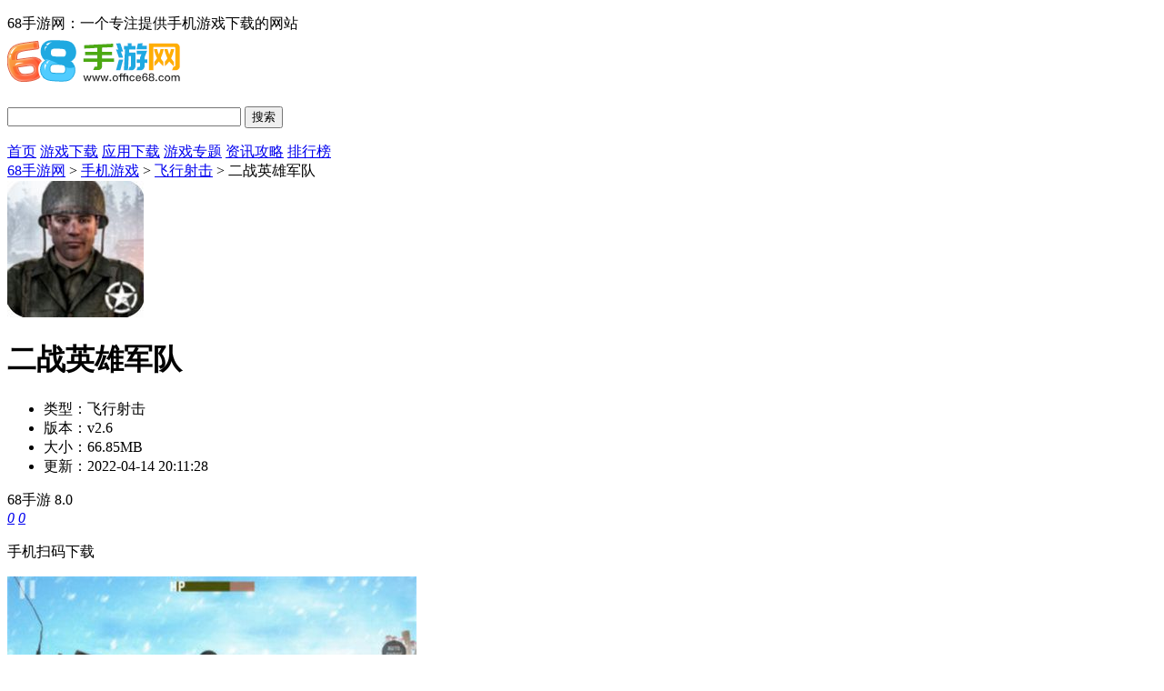

--- FILE ---
content_type: text/html
request_url: https://www.office68.com/game/43776.html
body_size: 14104
content:

<!doctype html>
<html>
<head>
<meta charset="gb2312">
<title>二战英雄军队下载-二战英雄军队安卓版下载-68手游网</title>
<meta name="description" content="二战英雄军队游戏是一款非常有趣的战争射击类游戏，游戏内容非常有趣，玩家可以在游戏中以军事题材为主，玩家在游戏中扮演一名士兵，然后需要玩家为了和平而战，玩家作为一个狙击手，所要做的就是尽量隐藏自己的踪影...">
<meta name="keywords" content="二战英雄军队下载,二战英雄军队安卓版下载">
<link href="/statics/tt_gb/skin_css/gb.css?2020030451" type="text/css" rel="stylesheet"> 
<script type="text/javascript" src="/statics/js/jquery-1.8.3.min.js"></script>
 <script type="text/javascript" src="/statics/js/yxxz.js"></script>
<script src="/statics/js/searchword.js"></script>
<!--移动适配-->
    <script type="text/javascript">
        (function(){
            var ua = navigator.userAgent.toLowerCase();
            var bIsIpad = ua.match(/ipad/i) == "ipad";
            var bIsIphoneOs = ua.match(/iphone os/i) == "iphone os";
            var bIsAndroid = ua.match(/android/i) == "android";
            var bIsWM=ua.match(/windows mobile/i)=="windows mobile";
            var host = "//m.office68.com";
            var pathname = window.location.pathname;
            if(bIsIpad||bIsIphoneOs||bIsAndroid||bIsWM){
                window.location.href =host + pathname;
            }
        })();
	</script>

	<meta name="mobile-agent" content="format=html5;url=https://m.office68.com/game/43776.html" />
	<meta name="mobile-agent" content="format=xhtml;url=https://m.office68.com/game/43776.html" />
	<link rel="alternate" media="only screen and(max-width: 640px)" href="https://m.office68.com/game/43776.html" />
</head>
<body>
<script>
	window.isfugai = '2';
	window.catid = '565';
	window.status = '99';
</script>
<script type="text/javascript" src="/caches/js/mobile/catidfugai.js"></script>
<script type="text/javascript" src="/caches/js/mobile/fugai.js"></script>
<script type="text/javascript" src="/caches/js/mobile/forbid_fugai.js"></script>
<div class="head">
   <div class="top_bar">
      <div class="nr">
	  <p class="lcrj"></p>
				<span>68手游网：一个专注提供手机游戏下载的网站</span><em></em>
		      </div>
   </div>
   <div class="header">
      <div class="logo"><a href="/"><img src="https://img.office68.com/statics/tt_gb/skin_img/logo.png" alt="68手游网"></a></div>
      <p class="lsrj"></p>
      <div class="sous">
		  <div class="search">
			  <span class="icon"></span>
			  			  <input class="text" type="text" name="keywords" value="" size="30" id="searchfield">
			  <input class="button" type="button" name="dosubmit" id="dosubmit" value="搜索" search_type ="init">
			  <ul tabindex="0" id="searchlist" class="ui-autocomplete ui-front ui-menu ui-widget ui-widget-content ui-corner-all"></ul>
		  </div>
		  <div class="hot_word">
			  <!-- <script type="text/javascript" >window.ad_id = '104';</script>
			  <script type="text/javascript" src="/statics/pos_js/gg.js"></script> -->
			  <script src="/index.php?m=content&c=index&a=show_pcadver&spaceid=104"></script>
		  </div>
      </div>
      <div class="sj">
           <script src="/index.php?m=content&c=index&a=show_pcadver&spaceid=140"></script>
      </div>
   </div>
   <div class="nav_box">
	   <div class="nav">
		   <a  href="/">首页</a>
		   <a class="on" href="/game/">游戏下载</a>
		   <a  href="/yyxz/">应用下载</a>
		   <a  href="/zt/">游戏专题</a>
		   <a  href="/gl/">资讯攻略</a>
		   <a  href="/paihang/" >排行榜</a>
	   </div>
   </div>
	                  	
</div>
<script>
$(document).ready(function(){

$("#dosubmit").click(function() {

    var keywords=$(".text").val();
	var search_type=$("#dosubmit").attr('search_type');
	if(search_type == null){
		search_type = 'pc';
	}
	//alert(search_type);return;
	//var url = '//'+window.location.host;
	var search_url="//s.office68.com";
	var url = search_url+"/search/?q="+keywords+"&pdtc=1&search_type="+search_type;
	window.open(url);

});
$(".text").keydown(function(e){
	if(e.keyCode==13){
		var keywords=$(".text").val();
		var search_type=$("#dosubmit").attr('search_type');
		if(search_type == null){
			search_type = 'pc';
		}
		//alert(search_type);return;
		//var url = '//'+window.location.host;
		var search_url="//s.office68.com";
		var url = search_url+"/search/?q="+keywords+"&pdtc=1&search_type="+search_type;
		window.open(url);
	}
});
});
//tpl0021814052
</script>


				
			


<head>
	<link href="/statics/pg/skin_css/pg.css" type="text/css" rel="stylesheet">
	<link rel="alternate" media="only screen and(max-width: 640px)"  href="//m.office68.com/game/43776.html" >
	<script type="text/javascript" src="/statics/pg/skin_js/jquery-1.8.1.min.js"></script>
		<script type="text/javascript" src="/statics/pg/skin_js/pg.js?t=20200304"></script>

	<script type="text/javascript" src="/statics/pg/skin_js/DD_belatedPNG_0.0.8a.js"></script>

</head>
<div class="location"><span></span><a href="/">68手游网</a> > <a href="https://www.office68.com/game/">手机游戏</a> > <a href="https://www.office68.com/game/fxsj/">飞行射击</a> > 二战英雄军队</div>
<div class="show_main">
	<div class="downl_details">
		<!-- 下载信息 -->
		<div class="details_info fl">
			<img class="img" src="https://img.office68.com/uploadfile/2022/0414/2022041420112885699.png" alt="二战英雄军队">
			<div class="info">
				<div class="bt">
					<h1>二战英雄军队</h1>
				</div>
				<ul>
					<li><span>类型：</span>飞行射击</li>
					<li><span>版本：</span>v2.6</li>
					<li><span>大小：</span>66.85MB</li>
					<li><span>更新：</span>2022-04-14 20:11:28</li>
									</ul>
			</div>
		</div>
		<div class="pfdzbox fl">
			<div class="pfbox">
				<span class="sptit">68手游</span>
				<span class="spscore">8.0</span>
			</div>
			<div class="scorebox">
				<a href="javascript:;" onclick="digg(1);" class="ascore zan"><em id="digg_1">0</em></a>
				<span class="spline"></span>
				<a href="javascript:;" onclick="digg(2);" class="ascore cai"><em id="digg_2">0</em></a>
			</div>
		</div>
		<!-- 下载 -->
		<div class="show_l2 fl">
			<script src="/index.php?m=content&c=index&a=show_download_url&id=43776&catid=565&url=https://m.office68.com/game/43776.html"></script>
						
		</div>

		<!-- 手机扫码下载 -->
		<div class="show_l2_code fr" id="showl2Code">
			<div class="bd">
				<img src="/api.php?op=CreateQRcode&action=create&l=L&size=4.8&url=http%3A%2F%2Fm.office68.com%2Fgame%2F43776.html" alt=""> <i class="scan_line"></i>
			</div>
			<div class="ft">手机扫码下载</div>
		</div>
	</div>

	<!-- 主体内容 -->
	<!--相关版本， 依据关联词查找-->
			<!--相关文章， 依据关键字查找-->
			
	<div class="show_content new_content">
				<div class="hd_wrap" id="hd_wrap">
			<div class="next_btn sild_btn"><i></i></div>
			<div class="prve_btn sild_btn"><i></i></div>
			<div class="pics">
								<p><img src="https://img.office68.com/uploadfile/2022/0414/2022041420112835208.jpg" alt="二战英雄军队下载"></p>
								<p><img src="https://img.office68.com/uploadfile/2022/0414/2022041420112846606.jpg" alt="二战英雄军队下载1"></p>
								<p><img src="https://img.office68.com/uploadfile/2022/0414/2022041420112818025.jpg" alt="二战英雄军队下载2"></p>
							</div>
		</div>
		
		
		<div class="show_content1">
			<div class="detail_tag" id="detailTabs">
				<ul>
					<li class="on" data-id="yxjs"><span>游戏介绍</span></li>
					<li data-id="xgyx"><span>相关游戏</span></li>					<li data-id="xgzt"><span>相关专题</span></li>										<li data-id="xgwz"><span>最新文章</span></li>					<li data-id="cnxh"><span>猜你喜欢</span></li>				</ul>
			</div>

			<div class="nrbox" id="arc_yxjs">
				<div class="gamejs">
					<div id="j_app_desc"><P><STRONG>二战英雄军队游戏</STRONG>是一款非常有趣的战争射击类游戏，游戏内容非常有趣，玩家可以在游戏中以军事题材为主，玩家在游戏中扮演一名士兵，然后需要玩家为了和平而战，玩家作为一个狙击手，所要做的就是尽量隐藏自己的踪影，在远处给敌人以致命一击以争取胜利，玩家可以凭借地形优势，和枪械优势给予游戏中敌人最强一击，然后去取得最后的胜利，感兴趣的小伙伴不要错过这款游戏哦。</P>
<p style="text-align: center;"><img alt="二战英雄军队下载" src="https://img.office68.com/uploadfile/2022/0414/2022041420112835208.jpg" style="" /></p><h3 class="introTit">二战英雄军队游戏介绍</h3>
<P>二战英雄军队游戏是一款非常好玩的军事题材战争射击手游，游戏以军事为主要题材，玩家需要扮演一名士兵，为了和平而战，这款游戏有着精致细腻3D画面，有着逼真的游戏场景、生动的人物设计和简单的游戏操作方式，第一人称视角带你来到最真实的军事战争战场，玩家将在战场中利用地形地上，掩盖物进行暗杀行动，击败敌人就会取得胜利。</P>
<h3 class="introTit">二战英雄军队游戏特色</h3>
<P>本游戏让玩家从一个狙击手的角度来感受二战，游戏中的天气效果和音效，音乐无一不衬托出浓烈的战场气氛。</P>
<P>游戏中玩家将作为美国空降师的一名狙击手被空投到敌军后方去完成各种任务。</P>
<P>你所要做的就是尽量隐藏自己的踪影，在远处给敌人以致命一击以争取胜利。</P>
<P>除了各种狙击步枪，游戏中玩家还可以使用机枪，手雷以及火箭炮等强力武器。</P>
<p style="text-align: center;"><img alt="二战英雄军队下载" src="https://img.office68.com/uploadfile/2022/0414/2022041420112846606.jpg" style="" /></p><h3 class="introTit">二战英雄军队游戏亮点</h3>
<P>逼真的游戏场景，还有一些枪战声音和爆炸效果让你热血澎湃。</P>
<P>游戏人物设计生动，游戏故事根据事实改编而成，带你回到那时。</P>
<P>简单的游戏操作方式，有趣的游戏内容，不一样的战争游戏体验。</P>
<h3 class="introTit">二战英雄军队游戏优势</h3>
<P>关卡丰富，让我们随时随地感受刺激的战斗</P>
<P>非常优秀的画面风格，带来前所未有的体验</P>
<P>丰富的武器类型，带来更好的战斗方式体验</P>
<P>爽快的射击手感，在一路上不断战斗和突破</P><p style="text-align: center;"><img alt="二战英雄军队下载" src="https://img.office68.com/uploadfile/2022/0414/2022041420112818025.jpg" style="" /></p></div>
					<div class="more_btn"><a href="javascript:void(0)" id="j_app_desc_btn"></a></div>
				</div>
							</div>
		</div>

		<!-- 相关游戏 -->
				<div class="soft_related_box" id="arc_xgyx">
			<div class="hd"><span>相关游戏</span></div>
			<div class="show_top_list">
				<ul class="list">
																				<li class="item">
						<a href="/game/131228.html" target="_blank" title="空中特战队破解版">
							<img class="pic" src="https://img.office68.com/uploadfile/2025/1210/20251210113128931.png" alt="空中特战队破解版">
							<div class="spcover"><span>空中特战队破解版 </span></div>
							<div class="tit">空中特战队破解版</div>
						</a>
					</li>
																									<li class="item">
						<a href="/game/131215.html" target="_blank" title="弹弹狩猎安卓版">
							<img class="pic" src="https://img.office68.com/uploadfile/2025/1209/20251209032321329.png" alt="弹弹狩猎安卓版">
							<div class="spcover"><span>弹弹狩猎安卓版 </span></div>
							<div class="tit">弹弹狩猎安卓版</div>
						</a>
					</li>
																									<li class="item">
						<a href="/game/131213.html" target="_blank" title="末日求生安卓版">
							<img class="pic" src="https://img.office68.com/uploadfile/2025/1209/20251209021229614.png" alt="末日求生安卓版">
							<div class="spcover"><span>末日求生安卓版 </span></div>
							<div class="tit">末日求生安卓版</div>
						</a>
					</li>
																									<li class="item">
						<a href="/game/131209.html" target="_blank" title="交火生存僵尸中文版">
							<img class="pic" src="https://img.office68.com/uploadfile/2025/1209/20251209014755783.png" alt="交火生存僵尸中文版">
							<div class="spcover"><span>交火生存僵尸中文版 </span></div>
							<div class="tit">交火生存僵尸中文版</div>
						</a>
					</li>
																									<li class="item">
						<a href="/game/131183.html" target="_blank" title="合金战机内购破解版">
							<img class="pic" src="https://img.office68.com/uploadfile/2025/1208/20251208111238625.png" alt="合金战机内购破解版">
							<div class="spcover"><span>合金战机内购破解版 </span></div>
							<div class="tit">合金战机内购破解版</div>
						</a>
					</li>
																									<li class="item">
						<a href="/game/131168.html" target="_blank" title="战机之翼破解版">
							<img class="pic" src="https://img.office68.com/uploadfile/2025/1205/20251205040704681.png" alt="战机之翼破解版">
							<div class="spcover"><span>战机之翼破解版 </span></div>
							<div class="tit">战机之翼破解版</div>
						</a>
					</li>
																									<li class="item">
						<a href="/game/131166.html" target="_blank" title="全民枪神边境王者无限点券版">
							<img class="pic" src="https://img.office68.com/uploadfile/2025/1205/20251205031243187.png" alt="全民枪神边境王者无限点券版">
							<div class="spcover"><span>全民枪神边境王者无限点券版 </span></div>
							<div class="tit">全民枪神边境王者无限点券版</div>
						</a>
					</li>
																									<li class="item">
						<a href="/game/131155.html" target="_blank" title="战斗机射击破解版">
							<img class="pic" src="https://img.office68.com/uploadfile/2025/1205/20251205105424697.png" alt="战斗机射击破解版">
							<div class="spcover"><span>战斗机射击破解版 </span></div>
							<div class="tit">战斗机射击破解版</div>
						</a>
					</li>
																									<li class="item">
						<a href="/game/131148.html" target="_blank" title="王牌机战破解版">
							<img class="pic" src="https://img.office68.com/uploadfile/2025/1204/20251204041952513.png" alt="王牌机战破解版">
							<div class="spcover"><span>王牌机战破解版 </span></div>
							<div class="tit">王牌机战破解版</div>
						</a>
					</li>
																									<li class="item">
						<a href="/game/131144.html" target="_blank" title="超级狙击任务破解版">
							<img class="pic" src="https://img.office68.com/uploadfile/2025/1204/20251204023435740.png" alt="超级狙击任务破解版">
							<div class="spcover"><span>超级狙击任务破解版 </span></div>
							<div class="tit">超级狙击任务破解版</div>
						</a>
					</li>
																									<li class="item">
						<a href="/game/131141.html" target="_blank" title="职业狙击手内购破解版">
							<img class="pic" src="https://img.office68.com/uploadfile/2025/1204/20251204021510399.png" alt="职业狙击手内购破解版">
							<div class="spcover"><span>职业狙击手内购破解版 </span></div>
							<div class="tit">职业狙击手内购破解版</div>
						</a>
					</li>
																									<li class="item">
						<a href="/game/131136.html" target="_blank" title="隔离区丧尸袭击手游">
							<img class="pic" src="https://img.office68.com/uploadfile/2025/1204/20251204112517468.png" alt="隔离区丧尸袭击手游">
							<div class="spcover"><span>隔离区丧尸袭击手游 </span></div>
							<div class="tit">隔离区丧尸袭击手游</div>
						</a>
					</li>
																									<li class="item">
						<a href="/game/131135.html" target="_blank" title="狙击行动无限钻石版">
							<img class="pic" src="https://img.office68.com/uploadfile/2025/1204/20251204103304707.jpg" alt="狙击行动无限钻石版">
							<div class="spcover"><span>狙击行动无限钻石版 </span></div>
							<div class="tit">狙击行动无限钻石版</div>
						</a>
					</li>
																									<li class="item">
						<a href="/game/131134.html" target="_blank" title="绝境反击无敌版">
							<img class="pic" src="https://img.office68.com/uploadfile/2025/1204/20251204103135367.jpg" alt="绝境反击无敌版">
							<div class="spcover"><span>绝境反击无敌版 </span></div>
							<div class="tit">绝境反击无敌版</div>
						</a>
					</li>
														</ul>
			</div>
		</div>
		
				


		<!-- 相关专题 -->
				<div class="yxzt_list" id="arc_xgzt">
			<div class="list_title clearfix">
				<h2 class="t-txt">相关专题</h2>
				<ul>
										<li class="dq" id="jstx1"><span>好玩的二战模拟器射击游戏有哪些</span></li>
										<li class="" id="jstx1"><span>二战系列游戏有哪些</span></li>
									</ul>
			</div>
						<div class="yxzt_jstx  ">
				<div class="jstx_top">
					<div class="jstx_top_lf"><a href="https://www.office68.com/zt/hwdezmnq/" target="_blank"><img src="https://img.office68.com/uploadfile/2023/1207/20231207104509709.jpg" alt="好玩的二战模拟器射击游戏有哪些-好玩的二战模拟器射击游戏下载-好玩的二战模拟器射击游戏大全"></a></div>
					<div class="jstx_top_rg">
						<p class="title"><span>好玩的二战模拟器射击游戏有哪些-好玩的二战模拟器射击游戏下载-好玩的二战模拟器射击游戏大全</span><a href="https://www.office68.com/zt/hwdezmnq/" target="_blank" class="more">更多+</a></p>
						<p class="txt">这些游戏中让玩家能够体验到真实的战争氛围和策略决策，各种各样真实地模拟了第二次世界大战，包括沙盒，战略，战术和战争等题材游戏，利用自己的优势，评估风险，找出敌人的弱点并击败他们，从而赢得第二次世界...</p>
					</div>
				</div>
				<div class="jstx_bt clearfix">
					<ul>
																		<li>
							<a href="/game/67789.html" target="_blank">
								<img src="/uploadfile/2023/0918/20230918114655907.jpg" width="80" height="80" alt="二战英雄"><span class="cover_80"></span>
								<div class="spcover"><span>热血杀城 0.6.0.51</span></div>
								<em>二战英雄</em>
							</a>
						</li>
																		<li>
							<a href="/game/68600.html" target="_blank">
								<img src="/uploadfile/2023/0927/20230927095251562.jpg" width="80" height="80" alt="枪之荣耀二战版"><span class="cover_80"></span>
								<div class="spcover"><span>热血杀城 0.6.0.51</span></div>
								<em>枪之荣耀二战版</em>
							</a>
						</li>
																		<li>
							<a href="/game/70435.html" target="_blank">
								<img src="/uploadfile/2023/1101/202311011614062461v26.png" width="80" height="80" alt="世界盒子二战版"><span class="cover_80"></span>
								<div class="spcover"><span>热血杀城 0.6.0.51</span></div>
								<em>世界盒子二战版</em>
							</a>
						</li>
																		<li>
							<a href="/game/73600.html" target="_blank">
								<img src="/uploadfile/2023/1120/202311201611568993v41.png" width="80" height="80" alt="使命狙击二战中文版"><span class="cover_80"></span>
								<div class="spcover"><span>热血杀城 0.6.0.51</span></div>
								<em>使命狙击二战中文版</em>
							</a>
						</li>
																		<li>
							<a href="/game/67561.html" target="_blank">
								<img src="/uploadfile/2023/0913/20230913014817427.jpg" width="80" height="80" alt="二战前线模拟器"><span class="cover_80"></span>
								<div class="spcover"><span>热血杀城 0.6.0.51</span></div>
								<em>二战前线模拟器</em>
							</a>
						</li>
																		<li>
							<a href="/game/67431.html" target="_blank">
								<img src="/uploadfile/2023/0911/20230911114801790.jpg" width="80" height="80" alt="二战前线1942"><span class="cover_80"></span>
								<div class="spcover"><span>热血杀城 0.6.0.51</span></div>
								<em>二战前线1942</em>
							</a>
						</li>
																																																																																																																																																																																																																																																																	</ul>
				</div>
			</div>
						<div class="yxzt_jstx hide ">
				<div class="jstx_top">
					<div class="jstx_top_lf"><a href="https://www.office68.com/zt/ezyx/" target="_blank"><img src="https://img.office68.com/uploadfile/2020/0525/20200525054938550.jpg" alt="二战系列游戏有哪些-2024高燃二战手游下载合集-二战模拟军事手游推荐"></a></div>
					<div class="jstx_top_rg">
						<p class="title"><span>二战系列游戏有哪些-2024高燃二战手游下载合集-二战模拟军事手游推荐</span><a href="https://www.office68.com/zt/ezyx/" target="_blank" class="more">更多+</a></p>
						<p class="txt">第二次世界大战是很多人都不愿意回顾的历史，历史的真相是残酷的，战争之下也充满了各种残忍，小编这里带来了二战游戏大全，有些游戏画面做的很棒，以二战为背景题材，完美为大家呈现了二战的场景，喜欢二战题材...</p>
					</div>
				</div>
				<div class="jstx_bt clearfix">
					<ul>
																		<li>
							<a href="/yx/82024.html" target="_blank">
								<img src="/uploadfile/2024/0130/202401300959341886v70.png" width="80" height="80" alt="勇猛之路二战"><span class="cover_80"></span>
								<div class="spcover"><span>热血杀城 0.6.0.51</span></div>
								<em>勇猛之路二战</em>
							</a>
						</li>
																		<li>
							<a href="/game/73600.html" target="_blank">
								<img src="/uploadfile/2023/1120/202311201611568993v41.png" width="80" height="80" alt="使命狙击二战中文版"><span class="cover_80"></span>
								<div class="spcover"><span>热血杀城 0.6.0.51</span></div>
								<em>使命狙击二战中文版</em>
							</a>
						</li>
																		<li>
							<a href="/game/70435.html" target="_blank">
								<img src="/uploadfile/2023/1101/202311011614062461v26.png" width="80" height="80" alt="世界盒子二战版"><span class="cover_80"></span>
								<div class="spcover"><span>热血杀城 0.6.0.51</span></div>
								<em>世界盒子二战版</em>
							</a>
						</li>
																		<li>
							<a href="/game/64316.html" target="_blank">
								<img src="/uploadfile/2023/0714/20230714112459561.jpg" width="80" height="80" alt="使命召唤14二战手机版"><span class="cover_80"></span>
								<div class="spcover"><span>热血杀城 0.6.0.51</span></div>
								<em>使命召唤14二战手机版</em>
							</a>
						</li>
																		<li>
							<a href="/game/68600.html" target="_blank">
								<img src="/uploadfile/2023/0927/20230927095251562.jpg" width="80" height="80" alt="枪之荣耀二战版"><span class="cover_80"></span>
								<div class="spcover"><span>热血杀城 0.6.0.51</span></div>
								<em>枪之荣耀二战版</em>
							</a>
						</li>
																		<li>
							<a href="/game/67789.html" target="_blank">
								<img src="/uploadfile/2023/0918/20230918114655907.jpg" width="80" height="80" alt="二战英雄"><span class="cover_80"></span>
								<div class="spcover"><span>热血杀城 0.6.0.51</span></div>
								<em>二战英雄</em>
							</a>
						</li>
																																																																																																																																																																																																																																																																							</ul>
				</div>
			</div>
					</div>
		
		<!-- 相关版本 -->
		
		<!-- 最新文章 -->
				<div class="soft_related_box down" id="arc_xgwz">
			<div class="hd"><span>最新文章</span></div>
			<div class="xgwz">
								<dl>
					<dt><a href="https://www.office68.com/gl/9358.html" target="_blank"><img src="https://img.office68.com/uploadfile/2025/1231/20251231052920643.jpg"
																					   alt="燕云十六声鸡毙你成就怎么解锁-燕云十六声鸡毙你成就完成方法"></a></dt>
					<dd>
						<p class="tit"><a href="https://www.office68.com/gl/9358.html" target="_blank">燕云十六声鸡毙你成就怎么解锁-燕云十六声鸡毙你成就完成方法</a></p>
						<p class="xx">
							<span class="time">2025-12-31</span>
						</p>
						<div class="info">
							燕云十六声鸡毙你成就怎么解锁，相信很多玩家都十分的好奇但是不知道解锁的方式，其实很简单，玩家们在不见山滹沱接取开车任务，然后一直冲，往标点处前进，当遇到这群人时，加速撞他们，就可以获得隐藏成就“鸡毙你”。感兴趣的朋友千万不要错过了，一起来小编这里看看喔!						</div>
					</dd>
				</dl>
								<ul>
										<li><span>2025-12-31</span><a href="https://www.office68.com/gl/9357.html" target="_blank">绝区零流光咏叹驱动盘适合哪个角色-绝区零流光咏叹驱动盘适合哪个角色</a></li>
										<li><span>2025-12-31</span><a href="https://www.office68.com/gl/9356.html" target="_blank">名将杀钟无艳怎么样-名将杀钟无艳介绍</a></li>
									</ul>
			</div>
		</div>

		
		<!-- 猜你喜欢 -->
				<div class="soft_related_box" id="arc_cnxh">
			<div class="hd"><span>猜你喜欢</span></div>
			<div class="show_top_list">
				<ul class="list">
																				<li class="item">
						<a href="/game/12710.html" target="_blank" title="我的世界大战僵尸2完整版">
							<img class="pic" src="https://img.office68.com/uploadfile/2023/0706/20230706035613779.png" alt="我的世界大战僵尸2完整版">
							<div class="spcover"><span>我的世界大战僵尸2完整版 v0.0.3</span></div>
							<div class="tit">我的世界大战僵尸2完整版</div>
						</a>
					</li>
																									<li class="item">
						<a href="/game/15965.html" target="_blank" title="疯狂机械手无敌版">
							<img class="pic" src="https://img.office68.com/uploadfile/2020/0622/20200622065241904.jpg" alt="疯狂机械手无敌版">
							<div class="spcover"><span>疯狂机械手无敌版 v1.2</span></div>
							<div class="tit">疯狂机械手无敌版</div>
						</a>
					</li>
																									<li class="item">
						<a href="/game/7.html" target="_blank" title="和平精英">
							<img class="pic" src="https://img.office68.com/uploadfile/2024/0703/20240703105518456.jpg" alt="和平精英">
							<div class="spcover"><span>和平精英 v1.27.18</span></div>
							<div class="tit">和平精英</div>
						</a>
					</li>
																									<li class="item">
						<a href="/game/63682.html" target="_blank" title="使命召唤18手机版">
							<img class="pic" src="https://img.office68.com/uploadfile/2023/0706/20230706015454545.jpg" alt="使命召唤18手机版">
							<div class="spcover"><span>使命召唤18手机版 v1.1.0</span></div>
							<div class="tit">使命召唤18手机版</div>
						</a>
					</li>
																									<li class="item">
						<a href="/game/35093.html" target="_blank" title="驱动妖精游戏">
							<img class="pic" src="https://img.office68.com/uploadfile/2021/0708/20210708053415379.jpg" alt="驱动妖精游戏">
							<div class="spcover"><span>驱动妖精游戏 v1.0.0</span></div>
							<div class="tit">驱动妖精游戏</div>
						</a>
					</li>
																									<li class="item">
						<a href="/game/9776.html" target="_blank" title="像素射击无限金币版">
							<img class="pic" src="https://img.office68.com/uploadfile/2020/0210/20200210023115416.jpg" alt="像素射击无限金币版">
							<div class="spcover"><span>像素射击无限金币版 v10.4.0</span></div>
							<div class="tit">像素射击无限金币版</div>
						</a>
					</li>
																									<li class="item">
						<a href="/game/54556.html" target="_blank" title="战地2042手机版">
							<img class="pic" src="https://img.office68.com/uploadfile/2022/1221/20221221025356784.jpg" alt="战地2042手机版">
							<div class="spcover"><span>战地2042手机版 v3.65</span></div>
							<div class="tit">战地2042手机版</div>
						</a>
					</li>
																									<li class="item">
						<a href="/game/54896.html" target="_blank" title="尘白禁区无限钻石版">
							<img class="pic" src="https://img.office68.com/uploadfile/2023/0807/20230807050937683.jpg" alt="尘白禁区无限钻石版">
							<div class="spcover"><span>尘白禁区无限钻石版 v2.2.0.105</span></div>
							<div class="tit">尘白禁区无限钻石版</div>
						</a>
					</li>
																									<li class="item">
						<a href="/game/29414.html" target="_blank" title="几何大逃亡">
							<img class="pic" src="https://img.office68.com/uploadfile/2021/0318/20210318035659127.jpg" alt="几何大逃亡">
							<div class="spcover"><span>几何大逃亡 v1.2</span></div>
							<div class="tit">几何大逃亡</div>
						</a>
					</li>
																									<li class="item">
						<a href="/game/23141.html" target="_blank" title="和平精英国际服">
							<img class="pic" src="https://img.office68.com/uploadfile/2024/0703/20240703103947908.jpg" alt="和平精英国际服">
							<div class="spcover"><span>和平精英国际服 v1.27.18</span></div>
							<div class="tit">和平精英国际服</div>
						</a>
					</li>
																									<li class="item">
						<a href="/game/6.html" target="_blank" title="生死狙击体验服">
							<img class="pic" src="https://img.office68.com/uploadfile/2019/1121/20191121110513414.png" alt="生死狙击体验服">
							<div class="spcover"><span>生死狙击体验服 v1.6</span></div>
							<div class="tit">生死狙击体验服</div>
						</a>
					</li>
																									<li class="item">
						<a href="/game/17816.html" target="_blank" title="巅峰坦克破解版">
							<img class="pic" src="https://img.office68.com/uploadfile/2020/0727/20200727112305629.png" alt="巅峰坦克破解版">
							<div class="spcover"><span>巅峰坦克破解版 v3.22.6</span></div>
							<div class="tit">巅峰坦克破解版</div>
						</a>
					</li>
																									<li class="item">
						<a href="/game/36566.html" target="_blank" title="孤胆枪手破解版">
							<img class="pic" src="https://img.office68.com/uploadfile/2021/0726/20210726035446742.png" alt="孤胆枪手破解版">
							<div class="spcover"><span>孤胆枪手破解版 v5.1.8</span></div>
							<div class="tit">孤胆枪手破解版</div>
						</a>
					</li>
																									<li class="item">
						<a href="/game/46645.html" target="_blank" title="血战上海滩无限子弹版">
							<img class="pic" src="https://img.office68.com/uploadfile/2022/0722/20220722021958595.png" alt="血战上海滩无限子弹版">
							<div class="spcover"><span>血战上海滩无限子弹版 v1.2</span></div>
							<div class="tit">血战上海滩无限子弹版</div>
						</a>
					</li>
														</ul>
			</div>
		</div>
		

		
		<!-- 热门词库 -->
								<div class="soft_related_box" id="arc_rmck">
			<div class="hd"><span>热门词库</span></div>
			<div class="rmckbox">
								<a href="/game/62422.html">波比的游戏时间联机版</a>
								<a href="/game/8372.html">传奇世界</a>
								<a href="/game/53338.html">和平精英云游戏</a>
								<a href="/game/62876.html">口袋妖怪究极绿宝石5.3</a>
								<a href="/game/56478.html">植物大战僵尸单机版</a>
								<a href="/game/62778.html">鸣人的假期4.0无白屏无广告破解版</a>
								<a href="/game/53258.html">羊了个羊下载</a>
								<a href="/game/57031.html">飞车大师破解版</a>
								<a href="/game/33316.html">超凡先锋</a>
								<a href="/game/62896.html">云逆水寒</a>
								<a href="/game/48850.html">巅峰极速</a>
								<a href="/game/61287.html">全民烧脑4</a>
								<a href="/game/12687.html">原神</a>
								<a href="/game/56946.html">Phigrim</a>
								<a href="/game/62629.html">热血江湖怀旧版</a>
								<a href="/game/62361.html">口袋妖怪黑白2手机版</a>
								<a href="/game/25769.html">爱琳诗篇</a>
								<a href="/game/45584.html">节奏猫咪免广告</a>
								<a href="/game/32213.html">重返帝国</a>
								<a href="/game/41877.html">战火勋章</a>
								<a href="/game/9613.html">金币大富翁</a>
								<a href="/game/9356.html">海岛奇兵</a>
								<a href="/game/30193.html">我是大东家</a>
								<a href="/game/58361.html">小小指挥官</a>
								<a href="/game/35459.html">王牌竞速先锋服</a>
								<a href="/game/61924.html">csgo下载手机版中文版</a>
								<a href="/game/55938.html">我本千金破解版</a>
								<a href="/game/46895.html">咸鱼之王</a>
								<a href="/game/61814.html">遨游俄罗斯</a>
								<a href="/game/8886.html">一拳超人最强之男</a>
								<a href="/game/11382.html">王者传奇</a>
								<a href="/game/56886.html">新不良人</a>
								<a href="/game/11645.html">最佳11人</a>
								<a href="/game/56692.html">熊出没3壮志熊心</a>
								<a href="/game/61738.html">云绿茵信仰</a>
								<a href="/game/30555.html">新征战</a>
							</div>
		</div>
			</div>

	<!-- 右侧栏 -->
	<div class="show_r newshow_r">
		<!-- 热门游戏 -->
		<div class="show_related_game tjsy_game mat25" id="showRelatedGame">
			<div class="lingtit">热门游戏</div>
			<div class="hd bornone">
				<span class="btn-change">换一换</span>
			</div>
			<div class="bd">
																									<ul class="bd-item on">
																		<li class="item">
							<a href="/game/34162.html" target="_blank" title="托卡世界乐园世界">
								<img class="pic" src="https://img.office68.com/uploadfile/2021/0625/20210625111429776.png" alt="托卡世界乐园世界">
								<div class="spcover"><span>托卡世界乐园世界</span></div>
								<div class="tit">托卡世界乐园世界</div>
							</a>
						</li>
																					<li class="item">
							<a href="/game/25028.html" target="_blank" title="我的世界神奇宝贝手机版">
								<img class="pic" src="https://img.office68.com/uploadfile/2020/1126/20201126091403486.jpg" alt="我的世界神奇宝贝手机版">
								<div class="spcover"><span>我的世界神奇宝贝手机版</span></div>
								<div class="tit">我的世界神奇宝贝手机版</div>
							</a>
						</li>
																					<li class="item">
							<a href="/game/25022.html" target="_blank" title="我的世界神奇宝贝">
								<img class="pic" src="https://img.office68.com/uploadfile/2020/1126/20201126085501573.jpg" alt="我的世界神奇宝贝">
								<div class="spcover"><span>我的世界神奇宝贝</span></div>
								<div class="tit">我的世界神奇宝贝</div>
							</a>
						</li>
																					<li class="item">
							<a href="/game/17047.html" target="_blank" title="极无双破解版">
								<img class="pic" src="https://img.office68.com/uploadfile/2020/0715/20200715113219914.png" alt="极无双破解版">
								<div class="spcover"><span>极无双破解版</span></div>
								<div class="tit">极无双破解版</div>
							</a>
						</li>
																					<li class="item">
							<a href="/game/15182.html" target="_blank" title="放学别跑破解版">
								<img class="pic" src="https://img.office68.com/uploadfile/2020/0604/20200604015402447.jpg" alt="放学别跑破解版">
								<div class="spcover"><span>放学别跑破解版</span></div>
								<div class="tit">放学别跑破解版</div>
							</a>
						</li>
																					<li class="item">
							<a href="/game/14766.html" target="_blank" title="恐怖旅馆">
								<img class="pic" src="https://img.office68.com/uploadfile/2020/0527/20200527092043129.png" alt="恐怖旅馆">
								<div class="spcover"><span>恐怖旅馆</span></div>
								<div class="tit">恐怖旅馆</div>
							</a>
						</li>
																					<li class="item">
							<a href="/game/14764.html" target="_blank" title="九灵神域">
								<img class="pic" src="https://img.office68.com/uploadfile/2020/0527/20200527083943190.jpg" alt="九灵神域">
								<div class="spcover"><span>九灵神域</span></div>
								<div class="tit">九灵神域</div>
							</a>
						</li>
																					<li class="item">
							<a href="/game/9833.html" target="_blank" title="料理次元">
								<img class="pic" src="https://img.office68.com/uploadfile/2020/0212/20200212095225887.png" alt="料理次元">
								<div class="spcover"><span>料理次元</span></div>
								<div class="tit">料理次元</div>
							</a>
						</li>
																					<li class="item">
							<a href="/game/8828.html" target="_blank" title="忍者必须死3">
								<img class="pic" src="https://img.office68.com/uploadfile/2020/0416/20200416115524264.png" alt="忍者必须死3">
								<div class="spcover"><span>忍者必须死3</span></div>
								<div class="tit">忍者必须死3</div>
							</a>
						</li>
											</ul>
																						<ul class="bd-item">
																	<li class="item">
							<a href="/game/8445.html" target="_blank" title="葫芦娃手游">
								<img class="pic" src="https://img.office68.com/uploadfile/2019/1217/20191217033438295.png" alt="葫芦娃手游">
								<div class="spcover"><span>葫芦娃手游</span></div>
								<div class="tit">葫芦娃手游</div>
							</a>
						</li>
																					<li class="item">
							<a href="/game/8411.html" target="_blank" title="武林外传手游">
								<img class="pic" src="https://img.office68.com/uploadfile/2019/1217/20191217094848696.png" alt="武林外传手游">
								<div class="spcover"><span>武林外传手游</span></div>
								<div class="tit">武林外传手游</div>
							</a>
						</li>
																					<li class="item">
							<a href="/game/8045.html" target="_blank" title="斗罗大陆">
								<img class="pic" src="https://img.office68.com/uploadfile/2019/1203/20191203042930190.png" alt="斗罗大陆">
								<div class="spcover"><span>斗罗大陆</span></div>
								<div class="tit">斗罗大陆</div>
							</a>
						</li>
																					<li class="item">
							<a href="/game/8028.html" target="_blank" title="轩辕剑龙舞云山手游">
								<img class="pic" src="https://img.office68.com/uploadfile/2019/1203/20191203092808237.jpg" alt="轩辕剑龙舞云山手游">
								<div class="spcover"><span>轩辕剑龙舞云山手游</span></div>
								<div class="tit">轩辕剑龙舞云山手游</div>
							</a>
						</li>
																					<li class="item">
							<a href="/game/7786.html" target="_blank" title="智谋三国志">
								<img class="pic" src="https://img.office68.com/uploadfile/2019/1122/20191122020446352.png" alt="智谋三国志">
								<div class="spcover"><span>智谋三国志</span></div>
								<div class="tit">智谋三国志</div>
							</a>
						</li>
																					<li class="item">
							<a href="/game/1390.html" target="_blank" title="二战风云2">
								<img class="pic" src="https://img.office68.com/uploadfile/2019/0715/20190715104736159.png" alt="二战风云2">
								<div class="spcover"><span>二战风云2</span></div>
								<div class="tit">二战风云2</div>
							</a>
						</li>
																					<li class="item">
							<a href="/game/201.html" target="_blank" title="新仙剑奇侠传新版本">
								<img class="pic" src="https://img.office68.com/uploadfile/2019/1017/20191017085941500.png" alt="新仙剑奇侠传新版本">
								<div class="spcover"><span>新仙剑奇侠传新版本</span></div>
								<div class="tit">新仙剑奇侠传新版本</div>
							</a>
						</li>
																					<li class="item">
							<a href="/game/26.html" target="_blank" title="英雄联盟手游">
								<img class="pic" src="https://img.office68.com/uploadfile/2019/1121/20191121040059621.jpg" alt="英雄联盟手游">
								<div class="spcover"><span>英雄联盟手游</span></div>
								<div class="tit">英雄联盟手游</div>
							</a>
						</li>
																					<li class="item">
							<a href="/game/9.html" target="_blank" title="宫爆老奶奶破解版">
								<img class="pic" src="https://img.office68.com/uploadfile/2019/1121/20191121112513281.jpg" alt="宫爆老奶奶破解版">
								<div class="spcover"><span>宫爆老奶奶破解版</span></div>
								<div class="tit">宫爆老奶奶破解版</div>
							</a>
						</li>
											</ul>
																						<ul class="bd-item">
																	<li class="item">
							<a href="/game/8.html" target="_blank" title="弓箭手大作战">
								<img class="pic" src="https://img.office68.com/uploadfile/2019/1121/20191121111943243.jpg" alt="弓箭手大作战">
								<div class="spcover"><span>弓箭手大作战</span></div>
								<div class="tit">弓箭手大作战</div>
							</a>
						</li>
																					<li class="item">
							<a href="/game/7.html" target="_blank" title="和平精英手游">
								<img class="pic" src="https://img.office68.com/uploadfile/2019/1121/20191121111017896.png" alt="和平精英手游">
								<div class="spcover"><span>和平精英手游</span></div>
								<div class="tit">和平精英手游</div>
							</a>
						</li>
											</ul>
																		</div>
		</div>
		
		<div class="show_related_game hbsy_game" id="showRelatedGame3">
			<div class="lingtit">火爆游戏</div>
			<div class="hd bornone">
				<span class="btn-change">换一换</span>
			</div>
																			<ul class="hot_games bd-item on">
															<li>
						<a href="/game/40639.html" target="_blank" class="img"><img src="https://img.office68.com/uploadfile/2021/0924/20210924012821712.png" alt="雪人快跑"></a>
						<div class="info">
							<a href="/game/40639.html" target="_blank" class="bt">雪人快跑</a>
							<div class="tag">
								<span>休闲益智</span>
								<span>
                                       6.0MB                                </span>
							</div>
							<div class="start"><i style="width:80%;"></i></div>
						</div>
						<a href="/game/40639.html" target="_blank" class="downl">查看</a>
					</li>

																	<li>
						<a href="/game/16733.html" target="_blank" class="img"><img src="https://img.office68.com/uploadfile/2020/0709/20200709042248744.png" alt="五子棋大师下载"></a>
						<div class="info">
							<a href="/game/16733.html" target="_blank" class="bt">五子棋大师下载</a>
							<div class="tag">
								<span>休闲益智</span>
								<span>
                                       33.98MB                                </span>
							</div>
							<div class="start"><i style="width:80%;"></i></div>
						</div>
						<a href="/game/16733.html" target="_blank" class="downl">查看</a>
					</li>

																	<li>
						<a href="/game/9018.html" target="_blank" class="img"><img src="https://img.office68.com/uploadfile/2020/0102/20200102112229809.jpg" alt="小龙飞飞手游"></a>
						<div class="info">
							<a href="/game/9018.html" target="_blank" class="bt">小龙飞飞手游</a>
							<div class="tag">
								<span>经营养成</span>
								<span>
                                       230.7M                                </span>
							</div>
							<div class="start"><i style="width:80%;"></i></div>
						</div>
						<a href="/game/9018.html" target="_blank" class="downl">查看</a>
					</li>

																	<li>
						<a href="/game/8657.html" target="_blank" class="img"><img src="https://img.office68.com/uploadfile/2020/0427/20200427023738433.jpg" alt="熹妃传"></a>
						<div class="info">
							<a href="/game/8657.html" target="_blank" class="bt">熹妃传</a>
							<div class="tag">
								<span>角色扮演</span>
								<span>
                                       1.92GB                                </span>
							</div>
							<div class="start"><i style="width:80%;"></i></div>
						</div>
						<a href="/game/8657.html" target="_blank" class="downl">查看</a>
					</li>

																	<li>
						<a href="/game/6109.html" target="_blank" class="img"><img src="https://img.office68.com/uploadfile/2020/0426/20200426023902937.jpg" alt="梦幻花园"></a>
						<div class="info">
							<a href="/game/6109.html" target="_blank" class="bt">梦幻花园</a>
							<div class="tag">
								<span>经营养成</span>
								<span>
                                       342.25MB                                </span>
							</div>
							<div class="start"><i style="width:80%;"></i></div>
						</div>
						<a href="/game/6109.html" target="_blank" class="downl">查看</a>
					</li>

																	<li>
						<a href="/game/3413.html" target="_blank" class="img"><img src="https://img.office68.com/uploadfile/2020/0420/20200420052509382.jpg" alt="滑雪大冒险"></a>
						<div class="info">
							<a href="/game/3413.html" target="_blank" class="bt">滑雪大冒险</a>
							<div class="tag">
								<span>动作冒险</span>
								<span>
                                       69.77MB                                </span>
							</div>
							<div class="start"><i style="width:80%;"></i></div>
						</div>
						<a href="/game/3413.html" target="_blank" class="downl">查看</a>
					</li>

									</ul>
																	<ul class="hot_games bd-item">
														<li>
						<a href="/game/83.html" target="_blank" class="img"><img src="https://img.office68.com/uploadfile/2019/1129/20191129015516114.jpg" alt="梦幻西游手游"></a>
						<div class="info">
							<a href="/game/83.html" target="_blank" class="bt">梦幻西游手游</a>
							<div class="tag">
								<span>角色扮演</span>
								<span>
                                       1.88GB                                </span>
							</div>
							<div class="start"><i style="width:80%;"></i></div>
						</div>
						<a href="/game/83.html" target="_blank" class="downl">查看</a>
					</li>

																	<li>
						<a href="/game/12.html" target="_blank" class="img"><img src="https://img.office68.com/uploadfile/2019/1121/20191121025049507.jpg" alt="仙灵大作战"></a>
						<div class="info">
							<a href="/game/12.html" target="_blank" class="bt">仙灵大作战</a>
							<div class="tag">
								<span>角色扮演</span>
								<span>
                                       未知                                </span>
							</div>
							<div class="start"><i style="width:80%;"></i></div>
						</div>
						<a href="/game/12.html" target="_blank" class="downl">查看</a>
					</li>

																	<li>
						<a href="/game/11.html" target="_blank" class="img"><img src="https://img.office68.com/uploadfile/2019/1121/20191121012419310.png" alt="古树旋律"></a>
						<div class="info">
							<a href="/game/11.html" target="_blank" class="bt">古树旋律</a>
							<div class="tag">
								<span>音乐游戏</span>
								<span>
                                       592.64MB                                </span>
							</div>
							<div class="start"><i style="width:80%;"></i></div>
						</div>
						<a href="/game/11.html" target="_blank" class="downl">查看</a>
					</li>

																	<li>
						<a href="/game/10.html" target="_blank" class="img"><img src="https://img.office68.com/uploadfile/2019/1121/20191121113251937.png" alt="cytus2破解版"></a>
						<div class="info">
							<a href="/game/10.html" target="_blank" class="bt">cytus2破解版</a>
							<div class="tag">
								<span>音乐游戏</span>
								<span>
                                       68.42MB                                </span>
							</div>
							<div class="start"><i style="width:80%;"></i></div>
						</div>
						<a href="/game/10.html" target="_blank" class="downl">查看</a>
					</li>

																	<li>
						<a href="/game/9.html" target="_blank" class="img"><img src="https://img.office68.com/uploadfile/2019/1121/20191121112513281.jpg" alt="宫爆老奶奶破解版"></a>
						<div class="info">
							<a href="/game/9.html" target="_blank" class="bt">宫爆老奶奶破解版</a>
							<div class="tag">
								<span>动作冒险</span>
								<span>
                                       30MB                                </span>
							</div>
							<div class="start"><i style="width:80%;"></i></div>
						</div>
						<a href="/game/9.html" target="_blank" class="downl">查看</a>
					</li>

																	<li>
						<a href="/game/8.html" target="_blank" class="img"><img src="https://img.office68.com/uploadfile/2019/1121/20191121111943243.jpg" alt="弓箭手大作战"></a>
						<div class="info">
							<a href="/game/8.html" target="_blank" class="bt">弓箭手大作战</a>
							<div class="tag">
								<span>动作冒险</span>
								<span>
                                       49.11MB                                </span>
							</div>
							<div class="start"><i style="width:80%;"></i></div>
						</div>
						<a href="/game/8.html" target="_blank" class="downl">查看</a>
					</li>

									</ul>
																	<ul class="hot_games bd-item">
														<li>
						<a href="/game/7.html" target="_blank" class="img"><img src="https://img.office68.com/uploadfile/2019/1121/20191121111017896.png" alt="和平精英手游"></a>
						<div class="info">
							<a href="/game/7.html" target="_blank" class="bt">和平精英手游</a>
							<div class="tag">
								<span>飞行射击</span>
								<span>
                                       1.93GB                                </span>
							</div>
							<div class="start"><i style="width:80%;"></i></div>
						</div>
						<a href="/game/7.html" target="_blank" class="downl">查看</a>
					</li>

																	<li>
						<a href="/game/6.html" target="_blank" class="img"><img src="https://img.office68.com/uploadfile/2019/1121/20191121110513414.png" alt="生死狙击体验服"></a>
						<div class="info">
							<a href="/game/6.html" target="_blank" class="bt">生死狙击体验服</a>
							<div class="tag">
								<span>飞行射击</span>
								<span>
                                       5MB                                </span>
							</div>
							<div class="start"><i style="width:80%;"></i></div>
						</div>
						<a href="/game/6.html" target="_blank" class="downl">查看</a>
					</li>

																	<li>
						<a href="/game/5.html" target="_blank" class="img"><img src="https://img.office68.com/uploadfile/2019/1121/20191121105810382.png" alt="球球大作战"></a>
						<div class="info">
							<a href="/game/5.html" target="_blank" class="bt">球球大作战</a>
							<div class="tag">
								<span>休闲益智</span>
								<span>
                                       128.21MB                                </span>
							</div>
							<div class="start"><i style="width:80%;"></i></div>
						</div>
						<a href="/game/5.html" target="_blank" class="downl">查看</a>
					</li>

																	<li>
						<a href="/game/3.html" target="_blank" class="img"><img src="https://img.office68.com/uploadfile/2019/1121/20191121104416114.png" alt="符文大师"></a>
						<div class="info">
							<a href="/game/3.html" target="_blank" class="bt">符文大师</a>
							<div class="tag">
								<span>休闲益智</span>
								<span>
                                       18.95MB                                </span>
							</div>
							<div class="start"><i style="width:80%;"></i></div>
						</div>
						<a href="/game/3.html" target="_blank" class="downl">查看</a>
					</li>

																	<li>
						<a href="/game/2.html" target="_blank" class="img"><img src="https://img.office68.com/uploadfile/2019/1121/20191121105156832.png" alt="攻城大师"></a>
						<div class="info">
							<a href="/game/2.html" target="_blank" class="bt">攻城大师</a>
							<div class="tag">
								<span>角色扮演</span>
								<span>
                                       45.01MB                                </span>
							</div>
							<div class="start"><i style="width:80%;"></i></div>
						</div>
						<a href="/game/2.html" target="_blank" class="downl">查看</a>
					</li>

									</ul>
														</div>

		<!-- 热门推荐 -->
		<div class="show_related_game hbsy_game">
			<div class="lingtit">热门推荐</div>
			<div class="hd bornone"></div>
			<div class="m-sjhj f-mb15">
												<ul>
										<li>
						<a href="/game/129391.html" target="_blank">
							<img src="https://img.office68.com/uploadfile/2025/0704/20250704103111834.png" alt="模拟人生3中文版">
							<strong>模拟人生3中文版v1.6</strong>
							<div class="hoverbox">
								<p class="ptit">模拟人生3中文版v1.6</p>
								<p class="pbtn"><span>查看详情</span></p>
							</div>
						</a>
					</li>
										<li>
						<a href="/game/129332.html" target="_blank">
							<img src="https://img.office68.com/uploadfile/2025/0702/20250702021558250.png" alt="天天爱消除2025最新版">
							<strong>天天爱消除2025最新版v2.41</strong>
							<div class="hoverbox">
								<p class="ptit">天天爱消除2025最新版v2.41</p>
								<p class="pbtn"><span>查看详情</span></p>
							</div>
						</a>
					</li>
										<li>
						<a href="/game/129328.html" target="_blank">
							<img src="https://img.office68.com/uploadfile/2025/0702/20250702020545832.png" alt="暴吵萌厨安卓版">
							<strong>暴吵萌厨安卓版v1.3.7</strong>
							<div class="hoverbox">
								<p class="ptit">暴吵萌厨安卓版v1.3.7</p>
								<p class="pbtn"><span>查看详情</span></p>
							</div>
						</a>
					</li>
										<li>
						<a href="/game/129324.html" target="_blank">
							<img src="https://img.office68.com/uploadfile/2025/0702/20250702115928368.png" alt="饥饿鲨进化2025破解版">
							<strong>饥饿鲨进化2025破解版v12.8.6</strong>
							<div class="hoverbox">
								<p class="ptit">饥饿鲨进化2025破解版v12.8.6</p>
								<p class="pbtn"><span>查看详情</span></p>
							</div>
						</a>
					</li>
										<li>
						<a href="/game/74576.html" target="_blank">
							<img src="https://img.office68.com/uploadfile/2024/0926/20240926122937989.jpg" alt="三角洲行动">
							<strong>三角洲行动v1.201.3798.86</strong>
							<div class="hoverbox">
								<p class="ptit">三角洲行动v1.201.3798.86</p>
								<p class="pbtn"><span>查看详情</span></p>
							</div>
						</a>
					</li>
										<li>
						<a href="/game/14415.html" target="_blank">
							<img src="https://img.office68.com/uploadfile/2020/0520/20200520022537294.png" alt="围棋">
							<strong>围棋v1.21</strong>
							<div class="hoverbox">
								<p class="ptit">围棋v1.21</p>
								<p class="pbtn"><span>查看详情</span></p>
							</div>
						</a>
					</li>
										<li>
						<a href="/game/13681.html" target="_blank">
							<img src="https://img.office68.com/uploadfile/2020/0511/20200511115133675.png" alt="棋开得胜军棋">
							<strong>棋开得胜军棋v1.0.0</strong>
							<div class="hoverbox">
								<p class="ptit">棋开得胜军棋v1.0.0</p>
								<p class="pbtn"><span>查看详情</span></p>
							</div>
						</a>
					</li>
										<li>
						<a href="/game/12749.html" target="_blank">
							<img src="https://img.office68.com/uploadfile/2020/0428/20200428114200252.png" alt="荣耀战棋">
							<strong>荣耀战棋v1.6</strong>
							<div class="hoverbox">
								<p class="ptit">荣耀战棋v1.6</p>
								<p class="pbtn"><span>查看详情</span></p>
							</div>
						</a>
					</li>
									</ul>
							</div>
		</div>

		<!-- 最热最新 -->
		<!--tplshow_az-->
		<div class="rexinbox">
			<div class="yx_title newyx_title">
				<ul id="test_rexin">
					<li class="last">最热</li>
					<li>最新</li>
				</ul>
			</div>

			<div class="R2_cent rexin rexin_1">
				<ul class="phcon">
																									<li class="linnm_1 on">
						<div class="info_1">
							<span class="num">1</span><a href="/game/14997.html" title="背叛Betrayed汉化版" target="_blank">
							<p>背叛Betrayed汉化版</p><i class="bq">评分：<em class="pfc">6.0</em></i>
						</a>
						</div>
						<div class="info_2">
							<span>1</span>
							<a href="/game/14997.html" title="背叛Betrayed汉化版" target="_blank" class="img"><img src="https://img.office68.com/uploadfile/2020/0531/20200531100744729.jpg"></a>
							<a href="/game/14997.html" title="背叛Betrayed汉化版" target="_blank" class="name">背叛Betrayed汉化版</a>
							<div class="bb">
								<p>288.64MB</p>
								<div class="miaoshu">休闲益智</div>
							</div>
							<a href="/game/14997.html" title="背叛Betrayed汉化版" target="_blank" class="downl2"></a>
						</div>
					</li>
										<li class="linnm_2 ">
						<div class="info_1">
							<span class="num">2</span><a href="/game/12710.html" title="我的世界大战僵尸2完整版" target="_blank">
							<p>我的世界大战僵尸2完整版</p><i class="bq">评分：<em class="pfc">8.3</em></i>
						</a>
						</div>
						<div class="info_2">
							<span>2</span>
							<a href="/game/12710.html" title="我的世界大战僵尸2完整版" target="_blank" class="img"><img src="https://img.office68.com/uploadfile/2023/0706/20230706035613779.png"></a>
							<a href="/game/12710.html" title="我的世界大战僵尸2完整版" target="_blank" class="name">我的世界大战僵尸2完整版</a>
							<div class="bb">
								<p>310.97MB</p>
								<div class="miaoshu">飞行射击</div>
							</div>
							<a href="/game/12710.html" title="我的世界大战僵尸2完整版" target="_blank" class="downl2"></a>
						</div>
					</li>
										<li class="linnm_3 ">
						<div class="info_1">
							<span class="num">3</span><a href="/game/8618.html" title="奔跑吧少年" target="_blank">
							<p>奔跑吧少年</p><i class="bq">评分：<em class="pfc">8.2</em></i>
						</a>
						</div>
						<div class="info_2">
							<span>3</span>
							<a href="/game/8618.html" title="奔跑吧少年" target="_blank" class="img"><img src="https://img.office68.com/uploadfile/2019/1220/20191220031317323.png"></a>
							<a href="/game/8618.html" title="奔跑吧少年" target="_blank" class="name">奔跑吧少年</a>
							<div class="bb">
								<p>3MB</p>
								<div class="miaoshu">休闲益智</div>
							</div>
							<a href="/game/8618.html" title="奔跑吧少年" target="_blank" class="downl2"></a>
						</div>
					</li>
										<li class="linnm_4 ">
						<div class="info_1">
							<span class="num">4</span><a href="/game/25129.html" title="梦幻西游网页版免费版" target="_blank">
							<p>梦幻西游网页版免费版</p><i class="bq">评分：<em class="pfc">6.1</em></i>
						</a>
						</div>
						<div class="info_2">
							<span>4</span>
							<a href="/game/25129.html" title="梦幻西游网页版免费版" target="_blank" class="img"><img src="https://img.office68.com/uploadfile/2022/1201/20221201043425200.jpg"></a>
							<a href="/game/25129.html" title="梦幻西游网页版免费版" target="_blank" class="name">梦幻西游网页版免费版</a>
							<div class="bb">
								<p>10.57MB</p>
								<div class="miaoshu">角色扮演</div>
							</div>
							<a href="/game/25129.html" title="梦幻西游网页版免费版" target="_blank" class="downl2"></a>
						</div>
					</li>
										<li class="linnm_5 ">
						<div class="info_1">
							<span class="num">5</span><a href="/game/26300.html" title="天龙八部手游公益服" target="_blank">
							<p>天龙八部手游公益服</p><i class="bq">评分：<em class="pfc">8.0</em></i>
						</a>
						</div>
						<div class="info_2">
							<span>5</span>
							<a href="/game/26300.html" title="天龙八部手游公益服" target="_blank" class="img"><img src="https://img.office68.com/uploadfile/2020/1218/20201218044744263.png"></a>
							<a href="/game/26300.html" title="天龙八部手游公益服" target="_blank" class="name">天龙八部手游公益服</a>
							<div class="bb">
								<p>1.51GB</p>
								<div class="miaoshu">角色扮演</div>
							</div>
							<a href="/game/26300.html" title="天龙八部手游公益服" target="_blank" class="downl2"></a>
						</div>
					</li>
										<li class="linnm_6 ">
						<div class="info_1">
							<span class="num">6</span><a href="/game/25022.html" title="我的世界神奇宝贝" target="_blank">
							<p>我的世界神奇宝贝</p><i class="bq">评分：<em class="pfc">10.0</em></i>
						</a>
						</div>
						<div class="info_2">
							<span>6</span>
							<a href="/game/25022.html" title="我的世界神奇宝贝" target="_blank" class="img"><img src="https://img.office68.com/uploadfile/2020/1126/20201126085501573.jpg"></a>
							<a href="/game/25022.html" title="我的世界神奇宝贝" target="_blank" class="name">我的世界神奇宝贝</a>
							<div class="bb">
								<p>954.51MB</p>
								<div class="miaoshu">休闲益智</div>
							</div>
							<a href="/game/25022.html" title="我的世界神奇宝贝" target="_blank" class="downl2"></a>
						</div>
					</li>
										<li class="linnm_7 ">
						<div class="info_1">
							<span class="num">7</span><a href="/game/10415.html" title="帕斯卡契约" target="_blank">
							<p>帕斯卡契约</p><i class="bq">评分：<em class="pfc">8.0</em></i>
						</a>
						</div>
						<div class="info_2">
							<span>7</span>
							<a href="/game/10415.html" title="帕斯卡契约" target="_blank" class="img"><img src="https://img.office68.com/uploadfile/2020/0303/20200303045009358.jpg"></a>
							<a href="/game/10415.html" title="帕斯卡契约" target="_blank" class="name">帕斯卡契约</a>
							<div class="bb">
								<p>2.32G</p>
								<div class="miaoshu">角色扮演</div>
							</div>
							<a href="/game/10415.html" title="帕斯卡契约" target="_blank" class="downl2"></a>
						</div>
					</li>
										<li class="linnm_8 ">
						<div class="info_1">
							<span class="num">8</span><a href="/game/14998.html" title="蛊惑的幼虫安卓汉化版" target="_blank">
							<p>蛊惑的幼虫安卓汉化版</p><i class="bq">评分：<em class="pfc">8.0</em></i>
						</a>
						</div>
						<div class="info_2">
							<span>8</span>
							<a href="/game/14998.html" title="蛊惑的幼虫安卓汉化版" target="_blank" class="img"><img src="https://img.office68.com/uploadfile/2020/0531/20200531102744976.jpg"></a>
							<a href="/game/14998.html" title="蛊惑的幼虫安卓汉化版" target="_blank" class="name">蛊惑的幼虫安卓汉化版</a>
							<div class="bb">
								<p>28.18MB</p>
								<div class="miaoshu">经营养成</div>
							</div>
							<a href="/game/14998.html" title="蛊惑的幼虫安卓汉化版" target="_blank" class="downl2"></a>
						</div>
					</li>
										<li class="linnm_9 ">
						<div class="info_1">
							<span class="num">9</span><a href="/game/15621.html" title="原神单机版" target="_blank">
							<p>原神单机版</p><i class="bq">评分：<em class="pfc">8.0</em></i>
						</a>
						</div>
						<div class="info_2">
							<span>9</span>
							<a href="/game/15621.html" title="原神单机版" target="_blank" class="img"><img src="https://img.office68.com/uploadfile/2023/0816/20230816034340533.jpg"></a>
							<a href="/game/15621.html" title="原神单机版" target="_blank" class="name">原神单机版</a>
							<div class="bb">
								<p>332.2MB</p>
								<div class="miaoshu">角色扮演</div>
							</div>
							<a href="/game/15621.html" title="原神单机版" target="_blank" class="downl2"></a>
						</div>
					</li>
										<li class="linnm_10 ">
						<div class="info_1">
							<span class="num">10</span><a href="/game/26345.html" title="原神国际服" target="_blank">
							<p>原神国际服</p><i class="bq">评分：<em class="pfc">7.9</em></i>
						</a>
						</div>
						<div class="info_2">
							<span>10</span>
							<a href="/game/26345.html" title="原神国际服" target="_blank" class="img"><img src="https://img.office68.com/uploadfile/2023/0816/20230816035531664.jpg"></a>
							<a href="/game/26345.html" title="原神国际服" target="_blank" class="name">原神国际服</a>
							<div class="bb">
								<p>332.2MB</p>
								<div class="miaoshu">角色扮演</div>
							</div>
							<a href="/game/26345.html" title="原神国际服" target="_blank" class="downl2"></a>
						</div>
					</li>
														</ul>
			</div>
			<div class="R2_cent rexin rexin_2 hide">
				<ul class="phcon">
																				<li class="linnm_1 on">
						<div class="info_1">
							<span class="num">1</span><a href="/game/131631.html" title="叶罗丽奇幻大冒险内购版" target="_blank">
							<p>叶罗丽奇幻大冒险内购版</p><i class="bq">评分：<em class="pfc">8.0</em></i>
						</a>
						</div>
						<div class="info_2">
							<span>1</span>
							<a href="/game/131631.html" title="叶罗丽奇幻大冒险内购版" target="_blank" class="img"><img src="https://img.office68.com/uploadfile/2025/1231/20251231102254965.png"></a>
							<a href="/game/131631.html" title="叶罗丽奇幻大冒险内购版" target="_blank" class="name">叶罗丽奇幻大冒险内购版</a>
							<div class="bb">
								<p>163.21MB</p>
								<div class="miaoshu">经营养成</div>
							</div>
							<a href="/game/131631.html" title="叶罗丽奇幻大冒险内购版" target="_blank" class="downl2"></a>
						</div>
					</li>
										<li class="linnm_2 ">
						<div class="info_1">
							<span class="num">2</span><a href="/game/131630.html" title="寓言小镇内购版" target="_blank">
							<p>寓言小镇内购版</p><i class="bq">评分：<em class="pfc">8.0</em></i>
						</a>
						</div>
						<div class="info_2">
							<span>2</span>
							<a href="/game/131630.html" title="寓言小镇内购版" target="_blank" class="img"><img src="https://img.office68.com/uploadfile/2025/1231/20251231102115686.png"></a>
							<a href="/game/131630.html" title="寓言小镇内购版" target="_blank" class="name">寓言小镇内购版</a>
							<div class="bb">
								<p>356.36MB</p>
								<div class="miaoshu">经营养成</div>
							</div>
							<a href="/game/131630.html" title="寓言小镇内购版" target="_blank" class="downl2"></a>
						</div>
					</li>
										<li class="linnm_3 ">
						<div class="info_1">
							<span class="num">3</span><a href="/game/131506.html" title="火影格斗无限人物版" target="_blank">
							<p>火影格斗无限人物版</p><i class="bq">评分：<em class="pfc">8.0</em></i>
						</a>
						</div>
						<div class="info_2">
							<span>3</span>
							<a href="/game/131506.html" title="火影格斗无限人物版" target="_blank" class="img"><img src="https://img.office68.com/uploadfile/2025/1224/20251224052428338.jpg"></a>
							<a href="/game/131506.html" title="火影格斗无限人物版" target="_blank" class="name">火影格斗无限人物版</a>
							<div class="bb">
								<p>93.83MB</p>
								<div class="miaoshu">动作冒险</div>
							</div>
							<a href="/game/131506.html" title="火影格斗无限人物版" target="_blank" class="downl2"></a>
						</div>
					</li>
										<li class="linnm_4 ">
						<div class="info_1">
							<span class="num">4</span><a href="/game/131480.html" title="暗影格斗1破解版" target="_blank">
							<p>暗影格斗1破解版</p><i class="bq">评分：<em class="pfc">8.0</em></i>
						</a>
						</div>
						<div class="info_2">
							<span>4</span>
							<a href="/game/131480.html" title="暗影格斗1破解版" target="_blank" class="img"><img src="https://img.office68.com/uploadfile/2025/1224/20251224104122162.png"></a>
							<a href="/game/131480.html" title="暗影格斗1破解版" target="_blank" class="name">暗影格斗1破解版</a>
							<div class="bb">
								<p>56.10MB</p>
								<div class="miaoshu">动作冒险</div>
							</div>
							<a href="/game/131480.html" title="暗影格斗1破解版" target="_blank" class="downl2"></a>
						</div>
					</li>
										<li class="linnm_5 ">
						<div class="info_1">
							<span class="num">5</span><a href="/game/131430.html" title="肌肉力量弹弓摔跤破解版" target="_blank">
							<p>肌肉力量弹弓摔跤破解版</p><i class="bq">评分：<em class="pfc">8.0</em></i>
						</a>
						</div>
						<div class="info_2">
							<span>5</span>
							<a href="/game/131430.html" title="肌肉力量弹弓摔跤破解版" target="_blank" class="img"><img src="https://img.office68.com/uploadfile/2025/1222/20251222014259744.png"></a>
							<a href="/game/131430.html" title="肌肉力量弹弓摔跤破解版" target="_blank" class="name">肌肉力量弹弓摔跤破解版</a>
							<div class="bb">
								<p>152.79MB</p>
								<div class="miaoshu">动作冒险</div>
							</div>
							<a href="/game/131430.html" title="肌肉力量弹弓摔跤破解版" target="_blank" class="downl2"></a>
						</div>
					</li>
										<li class="linnm_6 ">
						<div class="info_1">
							<span class="num">6</span><a href="/game/131429.html" title="烤串达人小游戏" target="_blank">
							<p>烤串达人小游戏</p><i class="bq">评分：<em class="pfc">8.0</em></i>
						</a>
						</div>
						<div class="info_2">
							<span>6</span>
							<a href="/game/131429.html" title="烤串达人小游戏" target="_blank" class="img"><img src="https://img.office68.com/uploadfile/2025/1222/20251222014012165.png"></a>
							<a href="/game/131429.html" title="烤串达人小游戏" target="_blank" class="name">烤串达人小游戏</a>
							<div class="bb">
								<p>224.82MB</p>
								<div class="miaoshu">经营养成</div>
							</div>
							<a href="/game/131429.html" title="烤串达人小游戏" target="_blank" class="downl2"></a>
						</div>
					</li>
										<li class="linnm_7 ">
						<div class="info_1">
							<span class="num">7</span><a href="/game/131289.html" title="想不想修真破解版" target="_blank">
							<p>想不想修真破解版</p><i class="bq">评分：<em class="pfc">8.0</em></i>
						</a>
						</div>
						<div class="info_2">
							<span>7</span>
							<a href="/game/131289.html" title="想不想修真破解版" target="_blank" class="img"><img src="https://img.office68.com/uploadfile/2025/1215/20251215103333635.png"></a>
							<a href="/game/131289.html" title="想不想修真破解版" target="_blank" class="name">想不想修真破解版</a>
							<div class="bb">
								<p>417.56MB</p>
								<div class="miaoshu">经营养成</div>
							</div>
							<a href="/game/131289.html" title="想不想修真破解版" target="_blank" class="downl2"></a>
						</div>
					</li>
										<li class="linnm_8 ">
						<div class="info_1">
							<span class="num">8</span><a href="/game/131378.html" title="女巨人模拟器中文版" target="_blank">
							<p>女巨人模拟器中文版</p><i class="bq">评分：<em class="pfc">8.0</em></i>
						</a>
						</div>
						<div class="info_2">
							<span>8</span>
							<a href="/game/131378.html" title="女巨人模拟器中文版" target="_blank" class="img"><img src="https://img.office68.com/uploadfile/2025/1218/20251218041540800.jpg"></a>
							<a href="/game/131378.html" title="女巨人模拟器中文版" target="_blank" class="name">女巨人模拟器中文版</a>
							<div class="bb">
								<p>88.25MB</p>
								<div class="miaoshu">动作冒险</div>
							</div>
							<a href="/game/131378.html" title="女巨人模拟器中文版" target="_blank" class="downl2"></a>
						</div>
					</li>
										<li class="linnm_9 ">
						<div class="info_1">
							<span class="num">9</span><a href="/game/131288.html" title="羽毛球高高手破解版" target="_blank">
							<p>羽毛球高高手破解版</p><i class="bq">评分：<em class="pfc">8.0</em></i>
						</a>
						</div>
						<div class="info_2">
							<span>9</span>
							<a href="/game/131288.html" title="羽毛球高高手破解版" target="_blank" class="img"><img src="https://img.office68.com/uploadfile/2025/1215/20251215103136354.png"></a>
							<a href="/game/131288.html" title="羽毛球高高手破解版" target="_blank" class="name">羽毛球高高手破解版</a>
							<div class="bb">
								<p>87.33MB</p>
								<div class="miaoshu">体育竞技</div>
							</div>
							<a href="/game/131288.html" title="羽毛球高高手破解版" target="_blank" class="downl2"></a>
						</div>
					</li>
										<li class="linnm_10 ">
						<div class="info_1">
							<span class="num">10</span><a href="/game/131256.html" title="迷你超市3D无限钞票版" target="_blank">
							<p>迷你超市3D无限钞票版</p><i class="bq">评分：<em class="pfc">8.0</em></i>
						</a>
						</div>
						<div class="info_2">
							<span>10</span>
							<a href="/game/131256.html" title="迷你超市3D无限钞票版" target="_blank" class="img"><img src="https://img.office68.com/uploadfile/2025/1211/20251211020615777.png"></a>
							<a href="/game/131256.html" title="迷你超市3D无限钞票版" target="_blank" class="name">迷你超市3D无限钞票版</a>
							<div class="bb">
								<p>140.40MB</p>
								<div class="miaoshu">经营养成</div>
							</div>
							<a href="/game/131256.html" title="迷你超市3D无限钞票版" target="_blank" class="downl2"></a>
						</div>
					</li>
														</ul>
			</div>
		</div>
	</div>
</div>
<div class="back_top">
	<div class="backt"><a href="javascript:(0)" target="_self"></a></div>
</div>

<div style="display:none;" id="xpcontent_id" data="43776"></div>
<script language="JavaScript" src="/api.php?op=count&id=43776&modelid=2"></script>
<div class="footer">
   <div class="foot common">
      <div class="foot_m">
         <p class="txt">Copyright&nbsp;&copy;&nbsp; 68手游网(www.office68.com).All Rights Reserved &nbsp;&nbsp;&nbsp;&nbsp;<a href="https://www.office68.com/sitemaps.xml">Sitemap</a> &nbsp;&nbsp;&nbsp;&nbsp;备案号：<a href="https://beian.miit.gov.cn/" target="_blank" rel="nofollow">滇ICP备2025066889号</a>
         <br>
         <script type="text/javascript" src="//www.office68.com/caches/js/mobile/record_nums_pc.js"></script></p>
          <script type="text/javascript" src="//www.office68.com/caches/js/mobile/qqhezuo.js"></script>
		 
		 </p>
      </div>
   </div>
</div>

<div style="display:none">
   
    <script src="/statics/tt_gb/skin_js/tongji.js" type="text/javascript"></script>
</div>

<script type="text/javascript" src="/statics/tt_gb/skin_js/script_index2.js"></script>
<script type="text/javascript" src="/api.php?op=count&id=43776&modelid=2"></script>
<script type="text/javascript" src="/statics/tt_gb/skin_js/gb.js"></script>
<script type="application/ld+json">
    {
        "@context": "https://zhanzhang.baidu.com/contexts/cambrian.jsonld",
        "@id": "https://www.office68.com/game/43776.html",
        "appid": "否",
        "title": "二战英雄军队下载-二战英雄军队安卓版下载",
        "images": ["https://img.office68.com/uploadfile/2022/0414/2022041420112885699.png"],
        "description": "二战英雄军队游戏是一款非常有趣的战争射击类游戏，游戏内容非常有趣，玩家可以在游戏中以军事题材为主，玩家在游戏中扮演一名士兵，然后需要玩家为了和平而战，玩家作为一个狙击手，所要做的就是尽量隐藏自己的踪影...",
        "pubDate": "2022-04-14T20:11:28",
        "upDate": "2022-04-14T20:11:28",
        "data":{
            "WebPage":{
                 "pcUrl":"https://www.office68.com/game/43776.html",
                 "wapUrl":"https://m.office68.com/game/43776.html",
                 "fromSrc":"68手游网"
             }
        }
    }
</script>
</body>
</html>

<script type="text/javascript">
	$('.count_down').click(function(){
		var id = $("#xpcontent_id").attr("data");
		var f = $(this).attr("data");
		if(f==1)
			count_down(id,'counts');
	});
	function count_down(id,action){
		$.get("/api.php?op=countdown&action="+action+"&id="+id);
	}
	function support(id, commentid,showid) {
		$.getJSON('/index.php?m=comment&c=index&a=support&format=jsonp&commentid='+commentid+'&id='+id+'&callback=?', function(data){
			if(data.status == 1) {
				$('#'+showid).html(parseInt($('#'+showid).html())+1);
			} else {
				alert(data.msg);
			}
		});
	}

	function digg(status) {
		$.getJSON('/api.php?op=digg&action=down&id=43776&type='+status, function(data){
			if(data.status == 1) {
				$('#digg_'+status).html(parseInt($('#digg_'+status).html())+1);
				$('#digg_'+status).parent().addClass('on');
			} else {
				alert(data.msg);
			}
		});
	}
</script>
<script type="text/javascript" src="/statics/skin_js/jquery.gotop.js"></script>
<script>lvLoader()</script>
<script class="closetag">lvLoader(true)</script>
<script type="text/javascript">
	//换一批
	function show_anzhuo(id)

	{

		if(id=='anzhuo_A')

		{

			document.getElementById('anzhuo_B').style.display="none";

			document.getElementById('anzhuo_A').style.display="block";

			document.getElementById('anzhuo_huan').onclick=function(){

				show_anzhuo('anzhuo_B');

			};

		}

		else if(id=='anzhuo_B')

		{

			document.getElementById('anzhuo_A').style.display="none";

			document.getElementById('anzhuo_B').style.display="block";

			document.getElementById('anzhuo_huan').onclick=function(){

				show_anzhuo('anzhuo_A');

			};

		}

	}
</script>

<script type="application/ld+json">
    {
        "@context": "https://zhanzhang.baidu.com/contexts/cambrian.jsonld",
        "@id": "https://www.office68.com/game/43776.html",
        "appid": "否",
        "title": "二战英雄军队下载-二战英雄军队安卓版下载",
        "images": ["https://img.office68.com/uploadfile/2022/0414/2022041420112885699.png"],
        "description": "二战英雄军队游戏是一款非常有趣的战争射击类游戏，游戏内容非常有趣，玩家可以在游戏中以军事题材为主，玩家在游戏中扮演一名士兵，然后需要玩家为了和平而战，玩家作为一个狙击手，所要做的就是尽量隐藏自己的踪影...",
        "pubDate": "2022-04-14T20:11:28",
        "upDate": "2022-04-14T20:11:28",
        "data":{
            "WebPage":{
                 "pcUrl":"https://www.office68.com/game/43776.html",
                 "wapUrl":"https://m.office68.com/game/43776.html",
                 "fromSrc":"68手游网"
             }
        }
    }
</script>
</body>
</html>
